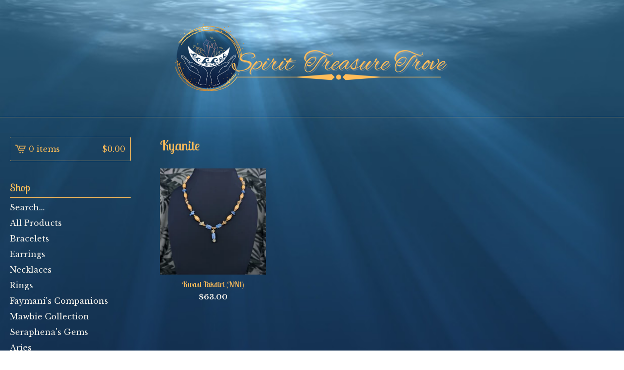

--- FILE ---
content_type: text/html; charset=utf-8
request_url: https://www.spirittreasuretrove.com/category/kyanite
body_size: 6503
content:
<!DOCTYPE html>
<html>
  <head>
    <title>Kyanite | Spirit Treasure Trove</title>
    <meta charset="utf-8">
    <meta name="viewport" content="width=device-width, initial-scale=1">
    <link href="/theme_stylesheets/240346686/1768281592/theme.css" media="screen" rel="stylesheet" type="text/css">
    <!-- Served from Big Cartel Storefront -->
<!-- Big Cartel generated meta tags -->
<meta name="generator" content="Big Cartel" />
<meta name="author" content="Spirit Treasure Trove" />
<meta name="description" content="Browse all products in the Kyanite category from Spirit Treasure Trove." />
<meta name="referrer" content="strict-origin-when-cross-origin" />
<meta name="theme_name" content="Lunch Break" />
<meta name="theme_version" content="1.7.1" />
<meta property="og:type" content="website" />
<meta property="og:site_name" content="Spirit Treasure Trove" />
<meta property="og:title" content="Kyanite" />
<meta property="og:url" content="https://www.spirittreasuretrove.com/category/kyanite" />
<meta property="og:description" content="Browse all products in the Kyanite category from Spirit Treasure Trove." />
<meta property="og:image" content="https://assets.bigcartel.com/product_images/8debfb2a-118f-438d-b523-cdcfcfad8db4/temp_file_1000002410.jpg?auto=format&amp;fit=max&amp;h=1200&amp;w=..." />
<meta property="og:image:secure_url" content="https://assets.bigcartel.com/product_images/8debfb2a-118f-438d-b523-cdcfcfad8db4/temp_file_1000002410.jpg?auto=format&amp;fit=max&amp;h=1200&amp;w=..." />
<meta property="og:price:amount" content="63.00" />
<meta property="og:price:currency" content="USD" />
<meta property="og:availability" content="instock" />
<meta name="twitter:card" content="summary_large_image" />
<meta name="twitter:title" content="Kyanite" />
<meta name="twitter:description" content="Browse all products in the Kyanite category from Spirit Treasure Trove." />
<meta name="twitter:image" content="https://assets.bigcartel.com/product_images/8debfb2a-118f-438d-b523-cdcfcfad8db4/temp_file_1000002410.jpg?auto=format&amp;fit=max&amp;h=1200&amp;w=..." />
<!-- end of generated meta tags -->

<!-- Big Cartel generated link tags -->
<link rel="preconnect" href="https://fonts.googleapis.com" />
<link rel="preconnect" href="https://fonts.gstatic.com" crossorigin="true" />
<link rel="stylesheet" href="//fonts.googleapis.com/css?family=Libre+Baskerville:400,700|Lobster+Two:400,700&amp;display=swap" type="text/css" title="Google Fonts" />
<link rel="canonical" href="https://www.spirittreasuretrove.com/category/kyanite" />
<link rel="alternate" href="https://www.spirittreasuretrove.com/products.xml" type="application/rss+xml" title="Product Feed" />
<link rel="icon" href="/favicon.svg" type="image/svg+xml" />
<link rel="icon" href="/favicon.ico" type="image/x-icon" />
<link rel="apple-touch-icon" href="/apple-touch-icon.png" />
<!-- end of generated link tags -->

<!-- Big Cartel generated structured data -->
<script type="application/ld+json">
{"@context":"https://schema.org","@type":"BreadcrumbList","itemListElement":[{"@type":"ListItem","position":1,"name":"Home","item":"https://www.spirittreasuretrove.com/"},{"@type":"ListItem","position":2,"name":"Kyanite","item":"https://www.spirittreasuretrove.com/category/kyanite"}]}
</script>
<script type="application/ld+json">
{"@context":"https://schema.org","@type":"ItemList","name":"Kyanite","itemListElement":[{"@type":"ListItem","name":"Kwasi Takdiri (NN1) ","position":1,"url":"https://www.spirittreasuretrove.com/product/nn1"}]}
</script>

<!-- end of generated structured data -->

<script>
  window.bigcartel = window.bigcartel || {};
  window.bigcartel = {
    ...window.bigcartel,
    ...{"account":{"id":6929151,"host":"www.spirittreasuretrove.com","bc_host":"spirittreasuretrove.bigcartel.com","currency":"USD","country":{"code":"US","name":"United States"}},"theme":{"name":"Lunch Break","version":"1.7.1","colors":{"button_background_color":"#FFBD59","button_text_color":"#FFFFFF","button_hover_background_color":"#106E8B","background_color":"transparent","primary_text_color":"#FFBD59","link_text_color":"#FFBD59","link_hover_color":null}},"checkout":{"payments_enabled":true,"stripe_publishable_key":"pk_live_51JsTsBJbUsN8Ku8YrQR1m7Vs6lEkm7ikxpp9r8srOJBW5TkVTUJzTVZssUsFbCZ2qq5jcNW1Vlmsidi2HPabJv6800h6PyMbZ7"},"page":{"type":"products"}}
  }
</script>
<script id="stripe-js" src="https://js.stripe.com/v3/" async></script>
<script type="text/javascript">
  var _bcaq = _bcaq || [];
  _bcaq.push(['_setUrl','stats1.bigcartel.com']);_bcaq.push(['_trackVisit','6929151']);
  (function() {
    var bca = document.createElement('script'); bca.type = 'text/javascript'; bca.async = true;
    bca.src = '/stats.min.js';
    var s = document.getElementsByTagName('script')[0]; s.parentNode.insertBefore(bca, s);
  })();
</script>
<script src="/assets/currency-formatter-e6d2ec3fd19a4c813ec8b993b852eccecac4da727de1c7e1ecbf0a335278e93a.js"></script>
  
<style></style>
</head>
  <body id="products-page" class="products theme">
    <a class="skip-link" href="#main">Skip to main content</a>
    <div class="mobile_nav">
      <button class="open_menu" role="button" href="#" data-open="Open Menu" data-close="Close Menu" title="Open Menu" aria-label="Open Menu">
        <span></span>
        <span></span>
        <span></span>
        <span></span>
      </button>
      <a href="/cart" class="mobile_cart"><svg role="img" aria-labelledby="cart-mobile-title" class="cart_icon" xmlns="http://www.w3.org/2000/svg" height="20" width="20" viewBox="0 0 22 17" enable-background="new 0 0 22 17"><title id="cart-mobile-title">View Cart</title><path d="M4.3 0h-4.3l.5 1.4h2.8l4.2 10.9h10.5l.5-1.4h-10zM6.9 1.9l2.8 7.1h9.5l2.8-7.1h-15.1zm11.4 5.7h-7.6l-1.7-4.3h10.9l-1.6 4.3z"/><circle cx="10.2" cy="15.6" r="1.4"/><circle cx="15.6" cy="15.6" r="1.4"/></svg><span class="cart_numbers">0 items / <span data-currency-amount="0" data-currency-code="USD"><span class="currency_sign">$</span>0.00</span></span></a>
  	</div>
    <header class="logo">
  		<div class="inner-wrapper">
        <a href="/" title="Spirit Treasure Trove" class="store_header logo">
      		

            <img alt="Spirit Treasure Trove Home" class="store-image" src="https://assets.bigcartel.com/theme_images/76495728/Header+Image.png?auto=format&fit=max&h=140" srcset="https://assets.bigcartel.com/theme_images/76495728/Header+Image.png?auto=format&fit=max&h=280 2x, https://assets.bigcartel.com/theme_images/76495728/Header+Image.png?auto=format&fit=max&h=140 1x">

      		
    		</a>
  		</div>
    </header>
    <div class="wrap">
      <main class="content" id="main">
        
          

<h1>Kyanite</h1>

  
    <div class="product-list-container">
      <div class="product-list">
        
          
          
          
          
          
          
          <div class="product-list-thumb product">
            <a class="product-list-link" href="/product/nn1" title="View Kwasi Takdiri (NN1) ">
              <div class="product-list-image-container product-list-image-container-cover">
                <img
                  alt=""
                  class="blur-up product-list-image lazyload grid-cover"
                  src="https://assets.bigcartel.com/product_images/8debfb2a-118f-438d-b523-cdcfcfad8db4/temp_file_1000002410.jpg?auto=format&fit=max&w=20"
                  data-aspectratio="0.752"
                  data-srcset="
                    https://assets.bigcartel.com/product_images/8debfb2a-118f-438d-b523-cdcfcfad8db4/temp_file_1000002410.jpg?auto=format&fit=max&w=240 240w,
                    https://assets.bigcartel.com/product_images/8debfb2a-118f-438d-b523-cdcfcfad8db4/temp_file_1000002410.jpg?auto=format&fit=max&w=320 320w,
                    https://assets.bigcartel.com/product_images/8debfb2a-118f-438d-b523-cdcfcfad8db4/temp_file_1000002410.jpg?auto=format&fit=max&w=400 400w,
                    https://assets.bigcartel.com/product_images/8debfb2a-118f-438d-b523-cdcfcfad8db4/temp_file_1000002410.jpg?auto=format&fit=max&w=540 540w,
                    https://assets.bigcartel.com/product_images/8debfb2a-118f-438d-b523-cdcfcfad8db4/temp_file_1000002410.jpg?auto=format&fit=max&w=600 600w,
                    https://assets.bigcartel.com/product_images/8debfb2a-118f-438d-b523-cdcfcfad8db4/temp_file_1000002410.jpg?auto=format&fit=max&w=800 800w,
                    https://assets.bigcartel.com/product_images/8debfb2a-118f-438d-b523-cdcfcfad8db4/temp_file_1000002410.jpg?auto=format&fit=max&w=1000 1000w
                  "
                  data-sizes="auto"
                >
              </div>
              <div class="product-list-thumb-info">
                <div class="product-list-thumb-name">Kwasi Takdiri (NN1) </div>
                <div class="product-list-thumb-price">
                  <span data-currency-amount="63.0" data-currency-code="USD"><span class="currency_sign">$</span>63.00</span>
                  
                </div>
              </div>
            </a>
          </div>
        
      </div>
    </div>
    

  

        
      </main>
      <aside>
        <a href="/cart" class="side_cart" title="View Cart"><svg role="img" aria-labelledby="cart-title" class="cart_icon" xmlns="http://www.w3.org/2000/svg" height="20" width="20" viewBox="0 0 22 17" enable-background="new 0 0 22 17"><title id="cart-title">View Cart</title><path d="M4.3 0h-4.3l.5 1.4h2.8l4.2 10.9h10.5l.5-1.4h-10zM6.9 1.9l2.8 7.1h9.5l2.8-7.1h-15.1zm11.4 5.7h-7.6l-1.7-4.3h10.9l-1.6 4.3z"/><circle cx="10.2" cy="15.6" r="1.4"/><circle cx="15.6" cy="15.6" r="1.4"/></svg><span class="cart_title">0 items</span>
          <span class="cart_numbers"><span data-currency-amount="0" data-currency-code="USD"><span class="currency_sign">$</span>0.00</span></span>
        </a>
        <nav role="navigation" aria-label="Main">
          <div class="side_categories">
            <div class="nav_title">Shop</div>
            <ul>
              
                <li>
                  <form class="search-form" name="search" action="/products" method="get" accept-charset="utf8">
                    <input type="hidden" name="utf8" value='✓'>
                    <label class="sr-only" for="search">Search products</label>
                    <input class="search-input" id="search" name="search" placeholder="Search..." type="text" autocomplete="off" />
                    <button type="submit" class="search-button" aria-label="Submit search form"><svg aria-hidden="true" class="search-icon" xmlns="http://www.w3.org/2000/svg" width="16" height="16" viewBox="0 0 16 16"><path d="M15.707 14.293l-3.112-3.092-.006-.004c.882-1.197 1.411-2.597 1.411-4.197 0-3.859-3.141-7-7-7s-7 3.1-7 7 3.141 7 7 7c1.575 0 3.025-.529 4.196-1.41v.006l3.093 3.111c.199.193.411.293.711.293s.512-.098.707-.293c.391-.407.393-1.007-.007-1.414zm-8.707-2.293c-2.757 0-5-2.243-5-5s2.243-5 5-5 5 2.2 5 5-2.243 5-5 5z"/></svg></button>
                  </form>
                </li>
              
              <li><a href="/products">All Products</a></li>
              
                <li><a title="View Bracelets" href="/category/bracelets">Bracelets</a></li>
              
                <li><a title="View Earrings" href="/category/earrings">Earrings</a></li>
              
                <li><a title="View Necklaces" href="/category/necklaces">Necklaces</a></li>
              
                <li><a title="View Rings" href="/category/rings">Rings</a></li>
              
                <li><a title="View Faymani&#39;s Companions" href="/category/faymani-s-companions">Faymani's Companions</a></li>
              
                <li><a title="View Mawbie Collection" href="/category/mawbie-collection">Mawbie Collection</a></li>
              
                <li><a title="View Seraphena&#39;s Gems" href="/category/seraphena-s-gems">Seraphena's Gems</a></li>
              
                <li><a title="View Aries" href="/category/aries">Aries</a></li>
              
                <li><a title="View Aquarius" href="/category/aquarius">Aquarius</a></li>
              
                <li><a title="View Cancer" href="/category/cancer">Cancer</a></li>
              
                <li><a title="View Capricorn" href="/category/capricorn">Capricorn</a></li>
              
                <li><a title="View Gemini" href="/category/gemini">Gemini</a></li>
              
                <li><a title="View Leo" href="/category/leo">Leo</a></li>
              
                <li><a title="View Libra" href="/category/libra">Libra</a></li>
              
                <li><a title="View Pisces" href="/category/pisces">Pisces</a></li>
              
                <li><a title="View Sagittarius" href="/category/sagittarius">Sagittarius</a></li>
              
                <li><a title="View Scorpio" href="/category/scorpio">Scorpio</a></li>
              
                <li><a title="View Taurus" href="/category/taurus">Taurus</a></li>
              
                <li><a title="View Virgo" href="/category/virgo">Virgo</a></li>
              
                <li><a title="View African Turquoise" href="/category/african-turquoise">African Turquoise</a></li>
              
                <li><a title="View Agate" href="/category/agate">Agate</a></li>
              
                <li><a title="View Amazonite" href="/category/amazonite">Amazonite</a></li>
              
                <li><a title="View Amber" href="/category/amber">Amber</a></li>
              
                <li><a title="View Amber Tiger&#39;s Eye" href="/category/amber-tiger-s-eye">Amber Tiger's Eye</a></li>
              
                <li><a title="View Amethyst" href="/category/amethyst">Amethyst</a></li>
              
                <li><a title="View Apatite" href="/category/apatite">Apatite</a></li>
              
                <li><a title="View Aventurine" href="/category/aventurine">Aventurine</a></li>
              
                <li><a title="View Aquamarine" href="/category/aquamarine">Aquamarine</a></li>
              
                <li><a title="View Blue Agate" href="/category/blue-agate">Blue Agate</a></li>
              
                <li><a title="View Blue Lace Agate" href="/category/blue-lace-agate">Blue Lace Agate</a></li>
              
                <li><a title="View Carnelian" href="/category/carnelian">Carnelian</a></li>
              
                <li><a title="View Carnelian Agate" href="/category/carnelian-agate">Carnelian Agate</a></li>
              
                <li><a title="View Chinese Turquoise " href="/category/chinese-turquoise">Chinese Turquoise </a></li>
              
                <li><a title="View Chrysoprase" href="/category/chrysoprase">Chrysoprase</a></li>
              
                <li><a title="View Citrine" href="/category/citrine">Citrine</a></li>
              
                <li><a title="View Dragon&#39;s Blood Jasper" href="/category/dragon-s-blood-jasper">Dragon's Blood Jasper</a></li>
              
                <li><a title="View Emerald" href="/category/emerald">Emerald</a></li>
              
                <li><a title="View Fluorite " href="/category/fluorite">Fluorite </a></li>
              
                <li><a title="View Freshwater Pearls" href="/category/freshwater-pearls">Freshwater Pearls</a></li>
              
                <li><a title="View Garnet" href="/category/garnet">Garnet</a></li>
              
                <li><a title="View Goldstone" href="/category/goldstone">Goldstone</a></li>
              
                <li><a title="View Heliotrope (Bloodstone)" href="/category/heliotrope-bloodstone">Heliotrope (Bloodstone)</a></li>
              
                <li><a title="View Hematite" href="/category/hematite">Hematite</a></li>
              
                <li><a title="View Howlite" href="/category/howlite">Howlite</a></li>
              
                <li><a title="View Iolite" href="/category/iolite">Iolite</a></li>
              
                <li><a title="View Jade" href="/category/jade">Jade</a></li>
              
                <li><a title="View Jasper" href="/category/jasper">Jasper</a></li>
              
                <li><a title="View Kambaba Jasper" href="/category/kambaba-jasper">Kambaba Jasper</a></li>
              
                <li><a title="View Kyanite" href="/category/kyanite">Kyanite</a></li>
              
                <li><a title="View Labradorite" href="/category/labradorite">Labradorite</a></li>
              
                <li><a title="View Lapis Lazuli" href="/category/lapis-lazuli">Lapis Lazuli</a></li>
              
                <li><a title="View Lava Stone" href="/category/lava-stone">Lava Stone</a></li>
              
                <li><a title="View Lepidolite" href="/category/lepidolite">Lepidolite</a></li>
              
                <li><a title="View Magnesite " href="/category/magnesite">Magnesite </a></li>
              
                <li><a title="View Malachite " href="/category/malachite">Malachite </a></li>
              
                <li><a title="View Moonstone" href="/category/moonstone">Moonstone</a></li>
              
                <li><a title="View Obsidian" href="/category/obsidian">Obsidian</a></li>
              
                <li><a title="View Opalite" href="/category/opalite">Opalite</a></li>
              
                <li><a title="View Opal" href="/category/opal">Opal</a></li>
              
                <li><a title="View Onyx" href="/category/onyx">Onyx</a></li>
              
                <li><a title="View Peridot" href="/category/peridot">Peridot</a></li>
              
                <li><a title="View Petiersite" href="/category/petiersite">Petiersite</a></li>
              
                <li><a title="View Prehnite" href="/category/prehnite">Prehnite</a></li>
              
                <li><a title="View Pyrite" href="/category/pyrite">Pyrite</a></li>
              
                <li><a title="View Quartz" href="/category/quartz">Quartz</a></li>
              
                <li><a title="View Quartzite " href="/category/quartzite">Quartzite </a></li>
              
                <li><a title="View Red/Brecciated Jasper" href="/category/red-brecciated-jasper">Red/Brecciated Jasper</a></li>
              
                <li><a title="View Red &quot;Malachite&quot;" href="/category/red-malachite">Red "Malachite"</a></li>
              
                <li><a title="View Rose Quartz" href="/category/rose-quartz">Rose Quartz</a></li>
              
                <li><a title="View Russian Jade" href="/category/russian-jade">Russian Jade</a></li>
              
                <li><a title="View Selenite" href="/category/selenite">Selenite</a></li>
              
                <li><a title="View Serpentine" href="/category/serpentine">Serpentine</a></li>
              
                <li><a title="View Snow Quartz" href="/category/snow-quartz">Snow Quartz</a></li>
              
                <li><a title="View Sodalite" href="/category/sodalite">Sodalite</a></li>
              
                <li><a title="View Tiger&#39;s Eye" href="/category/tiger-s-eye">Tiger's Eye</a></li>
              
                <li><a title="View Tourmaline" href="/category/tourmaline">Tourmaline</a></li>
              
                <li><a title="View Turquoise " href="/category/turquoise">Turquoise </a></li>
              
                <li><a title="View Unakite" href="/category/unakite">Unakite</a></li>
              
                <li><a title="View Ladahki beads" href="/category/ladahki-beads">Ladahki beads</a></li>
              
                <li><a title="View Shell" href="/category/shell">Shell</a></li>
              
                <li><a title="View Wood Disk Beads" href="/category/wood-disk-beads">Wood Disk Beads</a></li>
              
            </ul>
          </div>
          
          
          
          <div class="side_pages">
            <div class="nav_title">Pages</div>
            <ul>
              
                <li><a title="View Our Story" href="/about-us">Our Story</a></li>
              
                <li><a title="View Market Locations" href="/market-locations">Market Locations</a></li>
              
                <li><a title="View Policies &amp; Shipping " href="/policies-shipping">Policies & Shipping </a></li>
              
                <li><a title="View Crystal Meanings &amp; Zodiac Equivalents" href="/crystal-meanings">Crystal Meanings & Zodiac Equivalents</a></li>
              
                <li><a title="View Custom Designs &amp; Repairs" href="/custom-designs-repairs">Custom Designs & Repairs</a></li>
              
                <li><a title="View How to Care For Your Jewelry" href="/how-to-care-for-your-jewelry">How to Care For Your Jewelry</a></li>
              
                <li><a title="View Get Notified!" href="/get-notified">Get Notified!</a></li>
              
                <li><a title="View Taurus’ Energy In Each House And How To Work With It" href="/taurus-energy-in-each-house-and-how-to-work-with-it">Taurus’ Energy In Each House And How To Work With It</a></li>
              
              <li><a href="/contact" title="View Contact">Contact</a></li>
              
                <li><a href="https://instagram.com/spirittreasuretrove?utm_medium=copy_link">Back to Site</a></li>
              
            </ul>
          </div>
        </nav>
      </aside>
    </div>
    <footer role="contentinfo">
      <div class="inner-wrapper">
        
          <ul class="social_icons">
            

            
              <li><a href="https://www.facebook.com/SpiritTreasureTrove" aria-label="Facebook" title="Facebook"><svg class="facebook-icon" height="36" width="36" aria-hidden="true" focusable="false" role="img" xmlns="http://www.w3.org/2000/svg" viewBox="0 0 512 512"><path fill="currentColor" d="M504 256C504 119 393 8 256 8S8 119 8 256c0 123.78 90.69 226.38 209.25 245V327.69h-63V256h63v-54.64c0-62.15 37-96.48 93.67-96.48 27.14 0 55.52 4.84 55.52 4.84v61h-31.28c-30.8 0-40.41 19.12-40.41 38.73V256h68.78l-11 71.69h-57.78V501C413.31 482.38 504 379.78 504 256z"></path></svg></a></li>
            

            
              <li><a href="https://instagram.com/spirittreasuretrove" aria-label="Instagram" title="Instagram"><svg class="instagram-icon" height="36" width="36" aria-hidden="true" focusable="false" role="img" xmlns="http://www.w3.org/2000/svg" viewBox="0 0 503.84 503.84"><path fill="currentColor" d="M251.92 45.39c67.27 0 75.23.26 101.8 1.47 24.56 1.12 37.9 5.22 46.78 8.67a78 78 0 0129 18.85 78 78 0 0118.85 29c3.45 8.88 7.55 22.22 8.67 46.78 1.21 26.57 1.47 34.53 1.47 101.8s-.26 75.23-1.47 101.8c-1.12 24.56-5.22 37.9-8.67 46.78a83.51 83.51 0 01-47.81 47.81c-8.88 3.45-22.22 7.55-46.78 8.67-26.56 1.21-34.53 1.47-101.8 1.47s-75.24-.26-101.8-1.47c-24.56-1.12-37.9-5.22-46.78-8.67a78 78 0 01-29-18.85 78 78 0 01-18.85-29c-3.45-8.88-7.55-22.22-8.67-46.78-1.21-26.57-1.47-34.53-1.47-101.8s.26-75.23 1.47-101.8c1.12-24.56 5.22-37.9 8.67-46.78a78 78 0 0118.85-29 78 78 0 0129-18.85c8.88-3.45 22.22-7.55 46.78-8.67 26.57-1.21 34.53-1.47 101.8-1.47m0-45.39c-68.42 0-77 .29-103.87 1.52S102.92 7 86.92 13.22a123.68 123.68 0 00-44.64 29.06 123.68 123.68 0 00-29.06 44.64c-6.22 16-10.48 34.34-11.7 61.15S0 183.5 0 251.92s.29 77 1.52 103.87 5.48 45.13 11.7 61.13a123.68 123.68 0 0029.06 44.62 123.52 123.52 0 0044.64 29.07c16 6.23 34.34 10.49 61.15 11.71s35.45 1.52 103.87 1.52 77-.29 103.87-1.52 45.11-5.48 61.11-11.71a128.74 128.74 0 0073.69-73.69c6.23-16 10.49-34.34 11.71-61.15s1.52-35.45 1.52-103.87-.29-77-1.52-103.87-5.48-45.11-11.71-61.11a123.52 123.52 0 00-29.05-44.62 123.68 123.68 0 00-44.64-29.08c-16-6.22-34.34-10.48-61.15-11.7S320.34 0 251.92 0z"/><path fill="currentColor" d="M251.92 122.56a129.36 129.36 0 10129.36 129.36 129.35 129.35 0 00-129.36-129.36zm0 213.36a84 84 0 1184-84 84 84 0 01-84 84z"/><circle fill="currentColor" cx="386.4" cy="117.44" r="30.23"/></svg></a></li>
            

            
            
          </ul>
        
        <div class="footer_credit">
          <a href="https://www.bigcartel.com/?utm_source=bigcartel&utm_medium=storefront&utm_campaign=6929151&utm_term=spirittreasuretrove" data-bc-hook="attribution">Powered by Big Cartel</a>
        </div>
      </div>
    </footer>
    <script src="//ajax.googleapis.com/ajax/libs/jquery/3.5.1/jquery.min.js"></script>
    <script src="https://assets.bigcartel.com/api/6/api.usd.js?v=1"></script>
    <script type="text/javascript">
      var formatMoney = Format.money;
      Format.money = function(number) {
        
          return formatMoney(number, true, true, false);
        
      };
    </script>
    <script src="https://assets.bigcartel.com/theme_assets/100/1.7.1/theme.js?v=1"></script>
    
    <script>
      $(function() {
        if ($('.flexslider').length) {
          $('.flexslider').flexslider({
            animation: "slide",
            customDirectionNav: $(".flex-nav .flex-nav-button")
          });
        }
      });
    </script>
  

<script src="https://www.powr.io/bigcartel.js?account_id=6929151&page_id=2873478396&product_id=" async="true"></script>
<script defer src="https://static.cloudflareinsights.com/beacon.min.js/vcd15cbe7772f49c399c6a5babf22c1241717689176015" integrity="sha512-ZpsOmlRQV6y907TI0dKBHq9Md29nnaEIPlkf84rnaERnq6zvWvPUqr2ft8M1aS28oN72PdrCzSjY4U6VaAw1EQ==" data-cf-beacon='{"rayId":"9c14f93a7c833334","version":"2025.9.1","serverTiming":{"name":{"cfExtPri":true,"cfEdge":true,"cfOrigin":true,"cfL4":true,"cfSpeedBrain":true,"cfCacheStatus":true}},"token":"44d6648085c9451aa740849b0372227e","b":1}' crossorigin="anonymous"></script>
</body>
</html>
